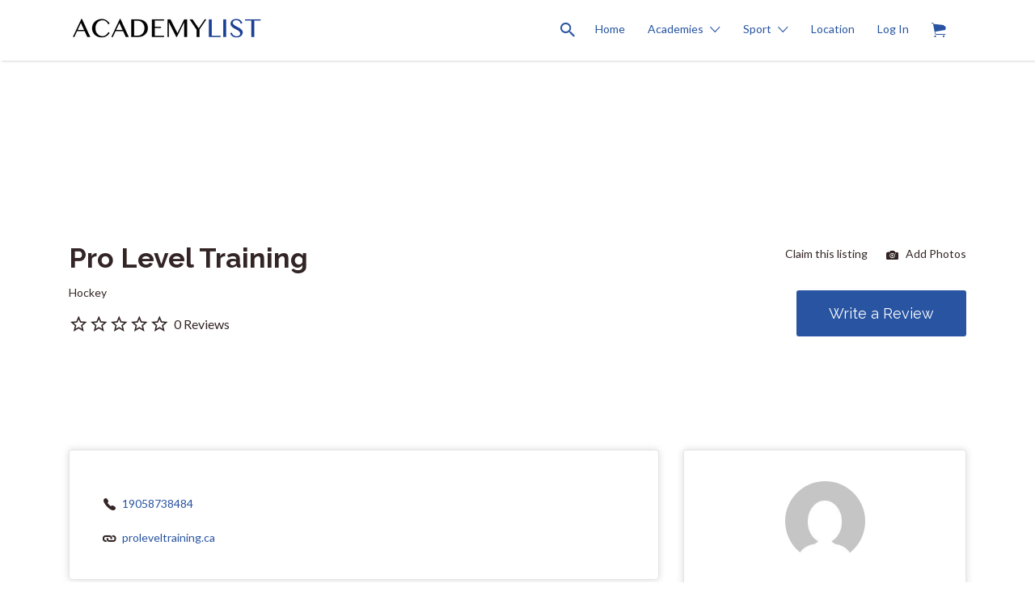

--- FILE ---
content_type: text/html; charset=UTF-8
request_url: https://academylist.ca/listing/pro-level-training/
body_size: 18194
content:
<!DOCTYPE html>
<html lang="en-CA">
<head>
	<meta charset="UTF-8">
	<meta name="viewport" content="width=device-width, initial-scale=1">

	<link rel="profile" href="http://gmpg.org/xfn/11">
	<link rel="pingback" href="https://academylist.ca/xmlrpc.php">

	<title>Pro Level Training &#8211; ACADEMYLIST</title><link rel="preload" as="style" href="https://fonts.googleapis.com/css?family=Lato%3Aregular%2Citalic%2C700%7CRaleway%3Aregular%2Citalic%2C700&#038;display=swap" /><link rel="stylesheet" href="https://fonts.googleapis.com/css?family=Lato%3Aregular%2Citalic%2C700%7CRaleway%3Aregular%2Citalic%2C700&#038;display=swap" media="print" onload="this.media='all'" /><noscript><link rel="stylesheet" href="https://fonts.googleapis.com/css?family=Lato%3Aregular%2Citalic%2C700%7CRaleway%3Aregular%2Citalic%2C700&#038;display=swap" /></noscript>
<meta name='robots' content='max-image-preview:large' />
<link rel='dns-prefetch' href='//maps.googleapis.com' />
<link rel='dns-prefetch' href='//cdnjs.cloudflare.com' />
<link rel='dns-prefetch' href='//fonts.googleapis.com' />
<link href='https://fonts.gstatic.com' crossorigin rel='preconnect' />
<link rel="alternate" type="application/rss+xml" title="ACADEMYLIST &raquo; Feed" href="https://academylist.ca/feed/" />
<link rel="alternate" type="application/rss+xml" title="ACADEMYLIST &raquo; Comments Feed" href="https://academylist.ca/comments/feed/" />
<link rel="alternate" type="application/rss+xml" title="ACADEMYLIST &raquo; Pro Level Training Comments Feed" href="https://academylist.ca/listing/pro-level-training/feed/" />
<link rel="alternate" title="oEmbed (JSON)" type="application/json+oembed" href="https://academylist.ca/wp-json/oembed/1.0/embed?url=https%3A%2F%2Facademylist.ca%2Flisting%2Fpro-level-training%2F" />
<link rel="alternate" title="oEmbed (XML)" type="text/xml+oembed" href="https://academylist.ca/wp-json/oembed/1.0/embed?url=https%3A%2F%2Facademylist.ca%2Flisting%2Fpro-level-training%2F&#038;format=xml" />
<style id='wp-img-auto-sizes-contain-inline-css' type='text/css'>
img:is([sizes=auto i],[sizes^="auto," i]){contain-intrinsic-size:3000px 1500px}
/*# sourceURL=wp-img-auto-sizes-contain-inline-css */
</style>
<style id='wp-emoji-styles-inline-css' type='text/css'>

	img.wp-smiley, img.emoji {
		display: inline !important;
		border: none !important;
		box-shadow: none !important;
		height: 1em !important;
		width: 1em !important;
		margin: 0 0.07em !important;
		vertical-align: -0.1em !important;
		background: none !important;
		padding: 0 !important;
	}
/*# sourceURL=wp-emoji-styles-inline-css */
</style>
<link rel='stylesheet' id='wp-block-library-css' href='https://academylist.ca/wp-includes/css/dist/block-library/style.min.css?ver=6.9' type='text/css' media='all' />
<style id='classic-theme-styles-inline-css' type='text/css'>
/*! This file is auto-generated */
.wp-block-button__link{color:#fff;background-color:#32373c;border-radius:9999px;box-shadow:none;text-decoration:none;padding:calc(.667em + 2px) calc(1.333em + 2px);font-size:1.125em}.wp-block-file__button{background:#32373c;color:#fff;text-decoration:none}
/*# sourceURL=/wp-includes/css/classic-themes.min.css */
</style>
<style id='global-styles-inline-css' type='text/css'>
:root{--wp--preset--aspect-ratio--square: 1;--wp--preset--aspect-ratio--4-3: 4/3;--wp--preset--aspect-ratio--3-4: 3/4;--wp--preset--aspect-ratio--3-2: 3/2;--wp--preset--aspect-ratio--2-3: 2/3;--wp--preset--aspect-ratio--16-9: 16/9;--wp--preset--aspect-ratio--9-16: 9/16;--wp--preset--color--black: #000000;--wp--preset--color--cyan-bluish-gray: #abb8c3;--wp--preset--color--white: #ffffff;--wp--preset--color--pale-pink: #f78da7;--wp--preset--color--vivid-red: #cf2e2e;--wp--preset--color--luminous-vivid-orange: #ff6900;--wp--preset--color--luminous-vivid-amber: #fcb900;--wp--preset--color--light-green-cyan: #7bdcb5;--wp--preset--color--vivid-green-cyan: #00d084;--wp--preset--color--pale-cyan-blue: #8ed1fc;--wp--preset--color--vivid-cyan-blue: #0693e3;--wp--preset--color--vivid-purple: #9b51e0;--wp--preset--gradient--vivid-cyan-blue-to-vivid-purple: linear-gradient(135deg,rgb(6,147,227) 0%,rgb(155,81,224) 100%);--wp--preset--gradient--light-green-cyan-to-vivid-green-cyan: linear-gradient(135deg,rgb(122,220,180) 0%,rgb(0,208,130) 100%);--wp--preset--gradient--luminous-vivid-amber-to-luminous-vivid-orange: linear-gradient(135deg,rgb(252,185,0) 0%,rgb(255,105,0) 100%);--wp--preset--gradient--luminous-vivid-orange-to-vivid-red: linear-gradient(135deg,rgb(255,105,0) 0%,rgb(207,46,46) 100%);--wp--preset--gradient--very-light-gray-to-cyan-bluish-gray: linear-gradient(135deg,rgb(238,238,238) 0%,rgb(169,184,195) 100%);--wp--preset--gradient--cool-to-warm-spectrum: linear-gradient(135deg,rgb(74,234,220) 0%,rgb(151,120,209) 20%,rgb(207,42,186) 40%,rgb(238,44,130) 60%,rgb(251,105,98) 80%,rgb(254,248,76) 100%);--wp--preset--gradient--blush-light-purple: linear-gradient(135deg,rgb(255,206,236) 0%,rgb(152,150,240) 100%);--wp--preset--gradient--blush-bordeaux: linear-gradient(135deg,rgb(254,205,165) 0%,rgb(254,45,45) 50%,rgb(107,0,62) 100%);--wp--preset--gradient--luminous-dusk: linear-gradient(135deg,rgb(255,203,112) 0%,rgb(199,81,192) 50%,rgb(65,88,208) 100%);--wp--preset--gradient--pale-ocean: linear-gradient(135deg,rgb(255,245,203) 0%,rgb(182,227,212) 50%,rgb(51,167,181) 100%);--wp--preset--gradient--electric-grass: linear-gradient(135deg,rgb(202,248,128) 0%,rgb(113,206,126) 100%);--wp--preset--gradient--midnight: linear-gradient(135deg,rgb(2,3,129) 0%,rgb(40,116,252) 100%);--wp--preset--font-size--small: 13px;--wp--preset--font-size--medium: 20px;--wp--preset--font-size--large: 36px;--wp--preset--font-size--x-large: 42px;--wp--preset--font-family--inter: "Inter", sans-serif;--wp--preset--font-family--cardo: Cardo;--wp--preset--spacing--20: 0.44rem;--wp--preset--spacing--30: 0.67rem;--wp--preset--spacing--40: 1rem;--wp--preset--spacing--50: 1.5rem;--wp--preset--spacing--60: 2.25rem;--wp--preset--spacing--70: 3.38rem;--wp--preset--spacing--80: 5.06rem;--wp--preset--shadow--natural: 6px 6px 9px rgba(0, 0, 0, 0.2);--wp--preset--shadow--deep: 12px 12px 50px rgba(0, 0, 0, 0.4);--wp--preset--shadow--sharp: 6px 6px 0px rgba(0, 0, 0, 0.2);--wp--preset--shadow--outlined: 6px 6px 0px -3px rgb(255, 255, 255), 6px 6px rgb(0, 0, 0);--wp--preset--shadow--crisp: 6px 6px 0px rgb(0, 0, 0);}:where(.is-layout-flex){gap: 0.5em;}:where(.is-layout-grid){gap: 0.5em;}body .is-layout-flex{display: flex;}.is-layout-flex{flex-wrap: wrap;align-items: center;}.is-layout-flex > :is(*, div){margin: 0;}body .is-layout-grid{display: grid;}.is-layout-grid > :is(*, div){margin: 0;}:where(.wp-block-columns.is-layout-flex){gap: 2em;}:where(.wp-block-columns.is-layout-grid){gap: 2em;}:where(.wp-block-post-template.is-layout-flex){gap: 1.25em;}:where(.wp-block-post-template.is-layout-grid){gap: 1.25em;}.has-black-color{color: var(--wp--preset--color--black) !important;}.has-cyan-bluish-gray-color{color: var(--wp--preset--color--cyan-bluish-gray) !important;}.has-white-color{color: var(--wp--preset--color--white) !important;}.has-pale-pink-color{color: var(--wp--preset--color--pale-pink) !important;}.has-vivid-red-color{color: var(--wp--preset--color--vivid-red) !important;}.has-luminous-vivid-orange-color{color: var(--wp--preset--color--luminous-vivid-orange) !important;}.has-luminous-vivid-amber-color{color: var(--wp--preset--color--luminous-vivid-amber) !important;}.has-light-green-cyan-color{color: var(--wp--preset--color--light-green-cyan) !important;}.has-vivid-green-cyan-color{color: var(--wp--preset--color--vivid-green-cyan) !important;}.has-pale-cyan-blue-color{color: var(--wp--preset--color--pale-cyan-blue) !important;}.has-vivid-cyan-blue-color{color: var(--wp--preset--color--vivid-cyan-blue) !important;}.has-vivid-purple-color{color: var(--wp--preset--color--vivid-purple) !important;}.has-black-background-color{background-color: var(--wp--preset--color--black) !important;}.has-cyan-bluish-gray-background-color{background-color: var(--wp--preset--color--cyan-bluish-gray) !important;}.has-white-background-color{background-color: var(--wp--preset--color--white) !important;}.has-pale-pink-background-color{background-color: var(--wp--preset--color--pale-pink) !important;}.has-vivid-red-background-color{background-color: var(--wp--preset--color--vivid-red) !important;}.has-luminous-vivid-orange-background-color{background-color: var(--wp--preset--color--luminous-vivid-orange) !important;}.has-luminous-vivid-amber-background-color{background-color: var(--wp--preset--color--luminous-vivid-amber) !important;}.has-light-green-cyan-background-color{background-color: var(--wp--preset--color--light-green-cyan) !important;}.has-vivid-green-cyan-background-color{background-color: var(--wp--preset--color--vivid-green-cyan) !important;}.has-pale-cyan-blue-background-color{background-color: var(--wp--preset--color--pale-cyan-blue) !important;}.has-vivid-cyan-blue-background-color{background-color: var(--wp--preset--color--vivid-cyan-blue) !important;}.has-vivid-purple-background-color{background-color: var(--wp--preset--color--vivid-purple) !important;}.has-black-border-color{border-color: var(--wp--preset--color--black) !important;}.has-cyan-bluish-gray-border-color{border-color: var(--wp--preset--color--cyan-bluish-gray) !important;}.has-white-border-color{border-color: var(--wp--preset--color--white) !important;}.has-pale-pink-border-color{border-color: var(--wp--preset--color--pale-pink) !important;}.has-vivid-red-border-color{border-color: var(--wp--preset--color--vivid-red) !important;}.has-luminous-vivid-orange-border-color{border-color: var(--wp--preset--color--luminous-vivid-orange) !important;}.has-luminous-vivid-amber-border-color{border-color: var(--wp--preset--color--luminous-vivid-amber) !important;}.has-light-green-cyan-border-color{border-color: var(--wp--preset--color--light-green-cyan) !important;}.has-vivid-green-cyan-border-color{border-color: var(--wp--preset--color--vivid-green-cyan) !important;}.has-pale-cyan-blue-border-color{border-color: var(--wp--preset--color--pale-cyan-blue) !important;}.has-vivid-cyan-blue-border-color{border-color: var(--wp--preset--color--vivid-cyan-blue) !important;}.has-vivid-purple-border-color{border-color: var(--wp--preset--color--vivid-purple) !important;}.has-vivid-cyan-blue-to-vivid-purple-gradient-background{background: var(--wp--preset--gradient--vivid-cyan-blue-to-vivid-purple) !important;}.has-light-green-cyan-to-vivid-green-cyan-gradient-background{background: var(--wp--preset--gradient--light-green-cyan-to-vivid-green-cyan) !important;}.has-luminous-vivid-amber-to-luminous-vivid-orange-gradient-background{background: var(--wp--preset--gradient--luminous-vivid-amber-to-luminous-vivid-orange) !important;}.has-luminous-vivid-orange-to-vivid-red-gradient-background{background: var(--wp--preset--gradient--luminous-vivid-orange-to-vivid-red) !important;}.has-very-light-gray-to-cyan-bluish-gray-gradient-background{background: var(--wp--preset--gradient--very-light-gray-to-cyan-bluish-gray) !important;}.has-cool-to-warm-spectrum-gradient-background{background: var(--wp--preset--gradient--cool-to-warm-spectrum) !important;}.has-blush-light-purple-gradient-background{background: var(--wp--preset--gradient--blush-light-purple) !important;}.has-blush-bordeaux-gradient-background{background: var(--wp--preset--gradient--blush-bordeaux) !important;}.has-luminous-dusk-gradient-background{background: var(--wp--preset--gradient--luminous-dusk) !important;}.has-pale-ocean-gradient-background{background: var(--wp--preset--gradient--pale-ocean) !important;}.has-electric-grass-gradient-background{background: var(--wp--preset--gradient--electric-grass) !important;}.has-midnight-gradient-background{background: var(--wp--preset--gradient--midnight) !important;}.has-small-font-size{font-size: var(--wp--preset--font-size--small) !important;}.has-medium-font-size{font-size: var(--wp--preset--font-size--medium) !important;}.has-large-font-size{font-size: var(--wp--preset--font-size--large) !important;}.has-x-large-font-size{font-size: var(--wp--preset--font-size--x-large) !important;}
:where(.wp-block-post-template.is-layout-flex){gap: 1.25em;}:where(.wp-block-post-template.is-layout-grid){gap: 1.25em;}
:where(.wp-block-term-template.is-layout-flex){gap: 1.25em;}:where(.wp-block-term-template.is-layout-grid){gap: 1.25em;}
:where(.wp-block-columns.is-layout-flex){gap: 2em;}:where(.wp-block-columns.is-layout-grid){gap: 2em;}
:root :where(.wp-block-pullquote){font-size: 1.5em;line-height: 1.6;}
/*# sourceURL=global-styles-inline-css */
</style>
<link rel='stylesheet' id='afj-auto-location-css' href='https://academylist.ca/wp-content/plugins/af-auto-location-wpj-manager/public/css/afj-auto-location-public.css?ver=1.0.0' type='text/css' media='all' />
<link rel='stylesheet' id='mpwc-pro-public-css' href='https://academylist.ca/wp-content/plugins/modalify/assets/css/mpwc-pro-public.css?ver=1.1.3' type='text/css' media='all' />
<link rel='stylesheet' id='woocommerce-layout-css' href='https://academylist.ca/wp-content/plugins/woocommerce/assets/css/woocommerce-layout.css?ver=10.4.3' type='text/css' media='all' />
<link rel='stylesheet' id='woocommerce-smallscreen-css' href='https://academylist.ca/wp-content/plugins/woocommerce/assets/css/woocommerce-smallscreen.css?ver=10.4.3' type='text/css' media='only screen and (max-width: 768px)' />
<style id='woocommerce-inline-inline-css' type='text/css'>
.woocommerce form .form-row .required { visibility: visible; }
/*# sourceURL=woocommerce-inline-inline-css */
</style>
<link rel='stylesheet' id='select2-css' href='https://academylist.ca/wp-content/plugins/woocommerce/assets/css/select2.css?ver=10.4.3' type='text/css' media='all' />
<link rel='stylesheet' id='elementify-style-css' href='https://academylist.ca/wp-content/plugins/elementify/build/custom-styles.css?ver=6.9' type='text/css' media='all' />
<link rel='stylesheet' id='if-menu-site-css-css' href='https://academylist.ca/wp-content/plugins/if-menu/assets/if-menu-site.css?ver=6.9' type='text/css' media='all' />

<link rel='stylesheet' id='timepicker-css' href='//cdnjs.cloudflare.com/ajax/libs/timepicker/1.3.5/jquery.timepicker.min.css?ver=3.0.1' type='text/css' media='all' />
<link rel='stylesheet' id='listify-css' href='https://academylist.ca/wp-content/themes/listify/css/style.min.css?ver=3.0.1' type='text/css' media='all' />
<style id='listify-inline-css' type='text/css'>
.as-seen-on{background-color:;}html,.listify-lite-skin .mfp-inline-holder .mfp-content .popup{background-color:#ffffff;}.listify-lite-skin .content-box.content-box-wrapper .content-box-inner{background-color:#ffffff;}.nav-menu.tertiary li.is-active a:before,.nav-menu.tertiary li.current-menu-item a:before{border-bottom-color:#ffffff;}.site-branding .site-title,.site-branding .site-description,.site-header-minimal .site-title,.site-header-minimal .site-description{display:none;}input,textarea,input[type=checkbox],input[type=radio],.site select,.facetwp-facet .facetwp-checkbox:before,.filter_by_tag a:before,.search-choice-close,.widget_layered_nav li a:before,.site-main .content-box select,.site-main .widget select,.site-main .job_listings select,.mfp-content select,body .chosen-container-single .chosen-single,body .chosen-container-multi .chosen-choices li.search-field input[type=text],.select2.select2-container .select2-choice,.select2.select2-container--default .select2-selection--single,.select2.select2-container--default .select2-selection--multiple,.select2-container.select2-container--default .select2-search--dropdown .select2-search__field,.select2-container .select2-dropdown,.facetwp-facet.facetwp-type-fselect .fs-label-wrap,body .chosen-container .chosen-drop,body .chosen-container-single .chosen-search input[type=text],body .chosen-container-single .chosen-search input[type=text]:focus, 
					.listify-lite-skin.tax-job_listing_category.borders-overwrite .select2.select2-container--default .select2-selection--single,
					.listify-lite-skin.borders-overwrite .job-manager-filter-wrapper .job-manager-filter{color:#000000;border-color:#e5e5e5;background-color:#ffffff;}.listify-lite-skin.borders-overwrite .content-box-wrapper .woocommerce form .input-text,
					.listify-lite-skin.borders-overwrite .job-manager-form .input-text,
					.listify-lite-skin.borders-overwrite .wp-block-search.wp-block-search__button-outside .wp-block-search__input,
					.listify-lite-skin.borders-overwrite .comment-respond .comment-form p textarea#comment,
					.listify-lite-skin.borders-overwrite .comment-respond .comment-form p.comment-form-comment input,
					.listify-lite-skin.borders-overwrite .comment-respond .comment-form p.comment-form-author input,
					.listify-lite-skin.borders-overwrite .comment-respond .comment-form p.comment-form-email input,
					.listify-lite-skin.borders-overwrite .comment-respond .comment-form p.comment-form-url input,
					.listify-lite-skin.borders-overwrite .page .fieldset-type-term-select .select2-selection,
					.listify-lite-skin.borders-overwrite .page .woocommerce .select2-selection ,
					.listify-lite-skin.borders-overwrite .page .fieldset-type-term-multiselect .select2-selection,
					.listify-lite-skin.borders-overwrite #wp-job_description-editor-container,
					.listify-lite-skin.borders-overwrite .search_jobs input,
					.listify-lite-skin.borders-overwrite .homepage-cover .job_search_form .search_jobs>div.search_keywords input,
					.listify-lite-skin.borders-overwrite .homepage-cover .job_search_form .search_jobs>div.search_location input,
					.listify-lite-skin.borders-overwrite .job-manager-filter-wrapper .job-manager-filter,
					.listify-lite-skin.borders-overwrite .job_filters--boxless .select2-selection--single,
					.listify-lite-skin.borders-overwrite .fieldset-type-term-select .select2-selection, 
					.listify-lite-skin.borders-overwrite .fieldset-type-term-multiselect .select2-selection.select2-selection--multiple,
					.listify-lite-skin.borders-overwrite article.content-box-wrapper.no-results .search-form input,
					.listify-lite-skin.borders-overwrite .homepage-cover .job_search_form .select2.select2-container--default .select2-selection--single,
					.listify-lite-skin.borders-overwrite .select2.select2-container--default .select2-selection--single .select2-selection__rendered,.listify-lite-skin.borders-overwrite .search_jobs input,
					.listify-lite-skin.borders-overwrite .job-manager-form .input-text,
					.listify-lite-skin.borders-overwrite .page .fieldset-type-term-select .select2-selection,
					.listify-lite-skin.borders-overwrite .page .fieldset-type-term-multiselect .select2-selection,
					.listify-lite-skin.borders-overwrite .page .job-manager-form .fieldset-type-business-hours,
					.listify-lite-skin.borders-overwrite #wp-job_description-editor-container,
					.listify-lite-skin.borders-overwrite .page .woocommerce .select2-selection{border-color:#e5e5e5;color:#000000;}.wp-editor-container,.mce-tinymce.mce-container{border-color:#e5e5e5;}input[type=checkbox]:checked:before,.facetwp-facet .facetwp-checkbox.checked:after,.facetwp-facet .facetwp-link.checked,.facetwp-facet.facetwp-type-fselect .fs-option{color:#000000;}.facetwp-facet.facetwp-type-fselect .fs-arrow{border-top-color:#000000;}input:focus,textarea:focus,.select2.select2-container--default .select2-selection--single .select2-selection__rendered,.listify-lite-skin .homepage-cover .job_search_form .search_keywords input#search_keywords:focus,.listify-lite-skin .homepage-cover .job_search_form .search_location input#search_location:focus,.select2.select2-container--default .select2-selection--single .select2-selection__rendered:focus{background-color:#ffffff;}.wc-social-login-divider span:after,.wc-social-login-divider span:before{background-color:#e5e5e5;}.listing-cover,.entry-cover,.homepage-cover.page-cover,.list-cover{background-color:#f5f5f5;}body,.listify_widget_panel_listing_tags .tag,.entry-cover.no-image,.entry-cover.no-image a,.listing-cover.no-image,.listing-cover.no-image a:not(.button),.content-pagination .page-numbers,.facetwp-pager .facetwp-page,.js-toggle-area-trigger,.job-dashboard-actions a,.job-manager-bookmark-actions a,body.fixed-map .site-footer,body.fixed-map .site-footer a,.homepage-cover .job_search_form .select:after,.tabbed-listings-tabs a,.archive-job_listing-toggle,.job-manager-form fieldset.fieldset-job_hours,.filter_by_tag a,a.upload-images,a.upload-images span,.woocommerce-tabs .tabs a,.cluster-overlay a,.map-marker-info,.map-marker-info a,.archive-job_listing-layout.button.active,.entry-title--grid a,.entry-read-more,.listing-by-term-title a,.map-widget-sections a,.select2-default,.select2-container .select2-choice,.select2-container-multi .select2-choices .select2-search-choice,.no-image .listing-stars--single .listing-star,.pm-column a,.astoundify-favorites-tab,.listify-lite-skin .button.button-small,.listify-lite-skin .woocommerce .payment_box p,
					.listify-lite-skin.job-manager-archive .site-title a,
					.listify-lite-skin.job-manager-archive .nav-menu.primary .menu li a,
					.listify-lite-skin.job-manager-archive .nav-menu.primary li:before,
					.listify-lite-skin.job-manager-archive .nav-menu.primary li:after,
					.listify-lite-skin.job-manager-archive .nav-menu.primary a:before,
					.listify-lite-skin.job-manager-archive .nav-menu.primary a:after ,
					.listify-lite-skin.tax-job_listing_category .site-title a,
					.listify-lite-skin.tax-job_listing_category .nav-menu.primary .menu li a,
					.listify-lite-skin.tax-job_listing_category .nav-menu.primary li:before,
					.listify-lite-skin.tax-job_listing_category .nav-menu.primary li:after,
					.listify-lite-skin.tax-job_listing_category .nav-menu.primary a:before,
					.listify-lite-skin.tax-job_listing_category .nav-menu.primary a:after,
					.listify-lite-skin .bg-scrolling .primary-header-inner .secondary.nav-menu li a,
					.listify-lite-skin .bg-scrolling .primary-header-inner .secondary.nav-menu li:before, 
					.listify-lite-skin .bg-scrolling .nav-menu-container li a,.listify-lite-skin .content-box-wrapper .woocommerce form .input-text:focus,
					.listify-lite-skin .bg-scrolling .nav-menu-container a:before,
					.listify-lite-skin .bg-scrolling .nav-menu-container li:before,
					.listify-lite-skin .bg-scrolling .nav-menu-container li:after,
					.listify-lite-skin .bg-scrolling h2 a,.listify-lite-skin #listify_call_to_action-1.call-to-action,.listify-lite-skin .cta-title,.listify-lite-skin #listify_call_to_action-1 .cta-description p,.listify-lite-skin #listify_call_to_action-1 .cta-subtext,.listify-lite-skin .callout-feature-content a.button{color:#332525;}.no-image .astoundify-favorites-icon svg{fill:#332525;}.comment-meta a,.commentlist a.comment-ago,div:not(.no-image) .star-rating:before,div:not(.no-image) .stars span a:before,.job_listing-author-descriptor,.entry-meta,.entry-meta a,.home-widget-description,.listings-by-term-content .job_listing-rating-count,.listings-by-term-more a,.search-form .search-submit:before,.mfp-content .mfp-close:before,div:not(.job-package-price) .woocommerce .amount,.woocommerce .quantity,.showing_jobs,.account-sign-in,.archive-job_listing-layout.button{color:#564848;}.social-profiles a,.listing-gallery-nav .slick-dots li button:before{background-color:#564848;}.listify-lite-skin .explore-button:hover,
					.listify-lite-skin .update_results:hover,
					.listify-lite-skin .entry-footer .button-small:hover,
					.listify-lite-skin .button:hover,
					.listify-lite-skin .submit:hover,
					.listify-lite-skin .listify_widget_feature_callout .callout-feature-content .button{box-shadow:6px 6px 0 0 #332525;}a,.single-job_listing .widget a:not(.button),.listify_widget_panel_listing_content a{color:#2854a1;}a:active,a:hover,.primary-header .current-account-toggle .sub-menu a{color:#0f3b88;}.search-overlay,.primary-header,.callout-feature-content a.button{background-color:#ffffff;}.primary.nav-menu .current-cart .current-cart-count{border-color:#ffffff;}.primary-header{box-shadow:2px 0 3px rgba(0, 0, 0, 0.3);}.nav-menu a,.nav-menu li:before,.nav-menu li:after,.nav-menu a:before,.nav-menu a:after{color:#ffffff;}.nav-menu ul a,.nav-menu.primary ul ul a,.nav-menu.primary ul ul li:before,.nav-menu.primary ul ul li:after{color:#2854a1;}.main-navigation{background-color:#ffffff;}.navigation-bar-toggle,.search-overlay-toggle{color:#2854a1;}.tertiary-navigation{background-color:#ffffff;}.tertiary-navigation .navigation-bar-toggle{color:#2d2424;}.listify_widget_panel_listing_tags .tag.active:before,.job-package-includes li:before,.woocommerce-tabs .tabs .active a,body:not(.facetwp) .locate-me:before,.woocommerce .quantity input[type="button"],.astoundify-favorites-tab--active,.astoundify-favorites-tab--active:focus,.astoundify-favorites-tab--active:hover,.listify-lite-skin .content-area .content-box-inner h3:before,.listify-lite-skin .widget_block  a:hover,.listify-lite-skin .job-manager-form small,.listify-lite-skin thead,.listify-lite-skin #job-manager-job-dashboard .job-manager-jobs .job-dashboard-actions a,.listify-lite-skin .woocommerce legend,.listify-lite-skin .woocommerce-breadcrumb,.listify-lite-skin .woocommerce-MyAccount-content h3 ,.listify-lite-skin .woocommerce form  .required,.listify-lite-skin .listify_widget_panel_wcpl_pricing_table .job-package-price,.listify-lite-skin .listify_widget_taxonomy_image_grid h2.home-widget-title span,.listify-lite-skin .listify_widget_recent_listings h2.home-widget-title span,
					.listify-lite-skin .listify_widget_features h2.home-widget-title span,
					.listify-lite-skin .listify_widget_recent_posts h2.home-widget-title span{color:#2854a1;}input[type="button"].facetwp-reset:hover,input[type="button"].facetwp-reset:focus,.tabbed-listings-tabs a:hover,.tabbed-listings-tabs a.active,.archive-job_listing-toggle.active,body:not(.facetwp) .locate-me:hover:before,.listify-lite-skin .entry-meta .entry-author a,.listify-lite-skin  .showing_jobs .rss_link,
					.listify-lite-skin .entry-meta .entry-comments:before,
					.listify-lite-skin .entry-meta .entry-comments a,
					.listify-lite-skin .entry-meta .entry-date,
					.listify-lite-skin .comment-stars,
					.listify-lite-skin .comment-content .author b{color:#05317e;}input[type="button"],input[type="reset"],input[type="submit"],.button,.facetwp-type-slider .noUi-connect,.ui-slider .ui-slider-range,.listing-owner,.comment-rating,.job_listing-rating-average,.map-marker.active:after,.cluster,.widget_calendar tbody a,.load_more_jobs,.listify-badge,.listing-featured-badge,button.update_results,.select2-container.select2-container--default .select2-results__option--highlighted[aria-selected],.astoundify-favorites-submit-field button,.listify-lite-skin .fieldset-type-term-multiselect .select2-selection li.select2-selection__choice,.listify-lite-skin .main-navigation,.listify-lite-skin .explore-button,
					.listify-lite-skin .wp-block-search__button,.listify-lite-skin .tertiary-navigation,.listify-lite-skin .widget-area--listing-sidebar ul.social-profiles li a,.listify-lite-skin div.mce-toolbar-grp,.listify-lite-skin .ui-slider, .listify-lite-skin .ui-slider-range,.listify-lite-skin .search-radius-slider .noUi-target, .listify-lite-skin .payment_methods li,.listify-lite-skin .mce-content-body,.listify-lite-skin div.mce-toolbar-grp{background-color:#2854a1;}input[type="button"]:hover,input[type="button"]:focus,input[type="reset"]:hover,input[type="reset"]:focus,input[type="submit"]:hover,input[type="submit"]:focus,.button:hover,.button:focus,::selection,button.update_results:hover,button.update_results.refreshing,.load_more_jobs:hover,.astoundify-favorites-submit-field button:hover,.listify-lite-skin .main-navigation,.listify-lite-skin .fieldset-type-term-multiselect .select2-selection li.select2-selection__choice,.listify-lite-skin .tertiary-navigation,.listify-lite-skin .widget-area--listing-sidebar ul.social-profiles li a{background-color:#234f9c;}::-moz-selection{background-color:#234f9c;}.tabbed-listings-tabs a:hover,.tabbed-listings-tabs a.active,.archive-job_listing-toggle.active,li.job-package:hover,.job_listing_packages ul.job_packages li:not(.package-section):hover,.facetwp-type-slider .noUi-horizontal .noUi-handle,.facetwp-type-slider .noUi-horizontal .noUi-origin,.ui-slider .ui-slider-handle,.search-radius-slider .noUi-handle,.search-radius-slider .noUi-origin,.woocommerce-message,.job-manager-message,.woocommerce-info,.listify-lite-skin.borders-overwrite table.shop_table.shop_table_responsive.cart.woocommerce-cart-form__contents,
					.listify-lite-skin.borders-overwrite .cart_totals table,
					.listify-lite-skin.borders-overwrite table.woocommerce-table--order-details,
					.listify-lite-skin.borders-overwrite .woocommerce table.woocommerce-checkout-review-order-table,
					.listify-lite-skin.borders-overwrite .listify_widget_panel_wcpl_pricing_table .job-package-title,
					.listify-lite-skin.borders-overwrite .listify_widget_panel_wcpl_pricing_table .job-package-includes,
					.listify-lite-skin.borders-overwrite blockquote,
					.listify-lite-skin.borders-overwrite .fieldset-logged_in .account-sign-in,
					.listify-lite-skin.borders-overwrite .listify_widget_panel_wcpl_pricing_table .job-package-includes,
					.listify-lite-skin.borders-overwrite .fieldset-logged_in .account-sign-in,
					.listify-lite-skin.borders-overwrite .job-package-title,.listify-lite-skin .job-package-includes,
					.listify-lite-skin.borders-overwrite .fieldset-logged_in .account-sign-in{border-color:#2854a1;}.listing-featured--outline .job_listing-entry-header:before{box-shadow:inset 0 0 0 3px #2854a1;}.listify-lite-skin.borders-overwrite .listify_widget_features .col-md-4:nth-child(3n-2) .home-feature,
					.listify-lite-skin.borders-overwrite .listing-card:nth-child(3n-2) .content-box,
					.listify-lite-skin.borders-overwrite .col-md-4:nth-child(3n-2) .format-standard,
					.listify-lite-skin.borders-overwrite .widget.widget_block:nth-child(3n-2),
					.listify-lite-skin.borders-overwrite .related.products .product .has-post-thumbnail:nth-child(3n-2) .product__inner,
					.listify-lite-skin.borders-overwrite .content-shop-wrapper .product.has-post-thumbnail:nth-child(3n-2) .product__inner,
					.listify-lite-skin.borders-overwrite .image-grid-item:nth-child(3n-2) .image-grid-cover,
					.listify-lite-skin.borders-overwrite  .widget-area--listing-sidebar .widget-job_listing:nth-child(3n-2),
					.listify-lite-skin.borders-overwrite #secondary .widget:nth-child(3n-2){box-shadow:6px 6px 0 0;}.listify-lite-skin .listify_widget_features .col-md-4:nth-child(3n-1) .home-feature,.listify-lite-skin .listing-card:nth-child(3n-1) .content-box,.listify-lite-skin .col-md-4:nth-child(3n-1) .format-standard,.listify-lite-skin .widget.widget_block:nth-child(3n-1),.listify-lite-skin .related.products .product.has-post-thumbnail:nth-child(3n-1) .product__inner ,.listify-lite-skin .content-shop-wrapper .product.has-post-thumbnail:nth-child(3n-1) .product__inner,.listify-lite-skin .image-grid-item:nth-child(3n-1) .image-grid-cover,.listify-lite-skin  .widget-area--listing-sidebar .widget-job_listing:nth-child(3n-1),.listify-lite-skin .homepage-hero-style-image .listify_widget_features .home-feature,.listify-lite-skin #secondary .widget:nth-child(3n-1){box-shadow:6px 6px 0 0;}.listify-lite-skin .woocommerce-order-overview li strong,.listify-lite-skin .woocommerce-order-overview li strong bdi,
					.listify-lite-skin .woocommerce strong,.listify-lite-skin .woocommerce-order-overview li strong bdi span,.listify-lite-skin .comment-meta a i,.listify-lite-skin .comment-meta a,.listify-lite-skin .widget-title__job_listing,.listify-lite-skin .comment-meta a i,
				.listify-lite-skin .comment-meta a,.listify-lite-skin .widget-title__job_listing{color:;}.listify-lite-skin.borders-overwrite #listify_call_to_action-1 .call-to-action{background-color:;}.listify-lite-skin .listify_widget_features .col-md-4:nth-child(3n) .home-feature,.listify-lite-skin .listing-card:nth-child(3n) .content-box,.listify-lite-skin .col-md-4:nth-child(3n) .format-standard,.listify-lite-skin .widget.widget_block:nth-child(3n),.listify-lite-skin .related.products .product.has-post-thumbnail:nth-child(3n) .product__inner ,.listify-lite-skin .content-shop-wrapper .product.has-post-thumbnail:nth-child(3n) .product__inner,.listify-lite-skin .image-grid-item:nth-child(3n) .image-grid-cover,.listify-lite-skin  .widget-area--listing-sidebar .widget-job_listing:nth-child(3n),.listify-lite-skin #secondary .widget:nth-child(3n){box-shadow:6px 6px 0 0;}.widget_layered_nav li.chosen a:after,.widget_layered_nav li.chosen a,.upload-images:hover .upload-area,.job_listing_packages ul.job_packages li label,.upload-images:hover,.search-choice-close:after,.filter_by_tag a.active:after,.woocommerce-tabs .tabs .active a{color:#2854a1;}.button-secondary,input[type="button"].facetwp-reset,.type-product .onsale,.type-product .price ins,.job-package-tag{background-color:#2854a1;}.button-secondary:hover,.button-secondary:focus,input[type="button"].facetwp-reset:hover,input[type="button"].facetwp-reset:focus{background-color:#234f9c;}.upload-images:hover{border-color:#2854a1;}.site-footer-widgets{color:#ffffff;background-color:#2854a1;}.footer-widget,.footer-widget a,.footer-widget a:hover,.site-social a:hover{color:#ffffff;}.site-footer,.site-social a{color:#a1b5d6;}.site-footer{background-color:#22498e;}.claimed-ribbon span:before{color:#398fe5;}body{padding-top:75px;}.content-box,.content-shop-wrapper .archive-job_listing-filters-wrapper.top.type-product,.home-feature,.job-package,.job_filters,.listify_widget_search_listings.home-widget .archive-job_listing-filters-wrapper.top.job_search_form,.listify_widget_search_listings.home-widget .job_search_form,.listing-by-term-inner,.single-job_listing-description,.tabbed-listings-tabs a,.tabbed-listings-tabs a.archive-job_listing-filters-wrapper.top,.type-product .thumbnails a,.type-product .thumbnails a.archive-job_listing-filters-wrapper.top,.widget,.woocommerce div.product div.archive-job_listing-filters-wrapper.top.summary,.woocommerce div.product div.summary,.woocommerce-main-image,.woocommerce-page div.product div.archive-job_listing-filters-wrapper.top.summary,.woocommerce-page div.product div.summary, .woocommerce-tabs,.archive-job_listing-layout,.nav-menu .children.category-list .category-count,.nav-menu .sub-menu.category-list .category-count,ul.nav-menu .children.category-list .category-count,ul.nav-menu .sub-menu.category-list .category-count,.facetwp-pager .facetwp-page,.job-manager-pagination li a,.job-manager-pagination li span,.js-toggle-area-trigger,.site .facetwp-sort select,a.page-numbers, span.page-numbers,.archive-job_listing-toggle-inner{background-color:#ffffff;box-shadow:inset 0 0 0 1px #e5e5e5, rgba(0, 0, 0, 0.15) 0 0 10px 0;border:0;}.comment-reply-title,.entry-content .rcp_form .rcp_subscription_fieldset .rcp_subscription_message,.entry-content .rcp_header,.entry-content h2,.entry-content h3,.entry-content h4,.job-manager-form h2,.job_listing_packages ul.job_packages .package-section,.listify_widget_panel_listing_content h2,.listify_widget_panel_listing_content h3,.listify_widget_panel_listing_content h4,.listing-by-term-title,.widget-title,.woocommerce-account .woocommerce legend,.woocommerce-tabs .tabs a,.account-sign-in,.job-manager-form fieldset.fieldset-job_hours,.ninja-forms-required-items,.showing_jobs,.woocommerce-tabs .woocommerce-noreviews,.payment_methods li .payment_box,button.more-filters__toggle,button.more-filters__toggle:hover{border-color:#f4f4f4;}.ui-slider,.ui-slider-range,.search-radius-slider .noUi-target,.payment_methods li{background-color:#f4f4f4;}.listify-lite-skin.borders-overwrite .button.button-small,
					.listify-lite-skin.borders-overwrite .listify_widget_panel_listing_social_profiles,
					.listify-lite-skin.borders-overwrite article.content-box-wrapper.no-results ,
					.listify-lite-skin.borders-overwrite .page .job-manager-form .fieldset-type-business-hours,
					.listify-lite-skin.borders-overwrite .widget.widget_block,
					.listify-lite-skin.borders-overwrite .home-widget .format-standard .content-box-inner,
					.listify-lite-skin.borders-overwrite .comment-sorting-filter,
					.listify-lite-skin.elementor-template-full-width.borders-overwrite .elementor-section .home-features-wrapper .home-feature,
					.listify-lite-skin.borders-overwrite .job_filters,
					.listify-lite-skin.borders-overwrite .job_listings .content-box,
					.listify-lite-skin.borders-overwrite .homepage-hero-style-image .listify_widget_features .home-feature,
					.listify-lite-skin.borders-overwrite .listify_widget_panel_listing_gallery,
					.listify-lite-skin.borders-overwrite blockquote,
					.listify-lite-skin.borders-overwrite div.mce-toolbar-grp,
					.listify-lite-skin.borders-overwrite .homepage-hero-style-image .listify_widget_features .home-feature,
					.listify-lite-skin.borders-overwrite .product-type-simple .summary.entry-summary,
					.listify-lite-skin.borders-overwrite .listify_widget_panel_listing_gallery,
					.listify-lite-skin.borders-overwrite #secondary .widget{border-color:#e5e5e5;}.listing-entry-company-image{border-color:#ffffff;background-color:#ffffff;}button.more-filters__toggle,button.more-filters__toggle:hover,button.more-filters__toggle:focus{color:#332525;border-color:#efefef;background-color:#ffffff;}button.more-filters__toggle:hover,button.more-filters__toggle:focus{border-color:#e5e5e5;}:not(.wp-core-ui) button,body,input,select,textarea{font-family:"Lato","Helvetica Neue",Helvetica,Arial,sans-serif;font-weight:normal;}.page-title,.job_listing-title,.popup-title,.homepage-cover .home-widget-title{font-family:"Raleway","Helvetica Neue",Helvetica,Arial,sans-serif;font-weight:bold;}.widget-title,.comment-reply-title{font-family:"Raleway","Helvetica Neue",Helvetica,Arial,sans-serif;font-weight:normal;}.home-widget-title,.callout-feature-content h2,.home-feature-title h2{font-family:"Raleway","Helvetica Neue",Helvetica,Arial,sans-serif;font-weight:bold;}.home-widget-description{font-family:"Raleway","Helvetica Neue",Helvetica,Arial,sans-serif;font-weight:normal;}button:not([role="presentation"]),input[type="button"],input[type="reset"],input[type="submit"],.button{font-family:"Raleway","Helvetica Neue",Helvetica,Arial,sans-serif;font-weight:normal;}.map-marker:after{border-top-color:#555555;}.map-marker i:after{background-color:#555555;}.map-marker i:before{color:#555555;}li.type-job_listing .job_listing-rating-stars span,.rating-stars span,.widget .comment-form-rating a.star,.listing-star{color:#ffb400;}.stars-rating .dashicons,.review-form-stars [class*="dashicon"],.listing-star{color:#ffb400;}.woocommerce .quantity input[type="button"]{color:#2854a1;}.woocommerce-message,.job-manager-message{border-color:#2854a1;}.type-product .onsale,.type-product .price ins,.job-package-tag{background-color:#2854a1;}.woocommerce-tabs .tabs .active a{color:#2854a1;}input[type="button"],input[type="reset"],input[type="submit"],.button,.button.button-small,.facetwp-type-slider .noUi-connect,.ui-slider .ui-slider-range,.listing-owner,.comment-rating,.job_listing-rating-average,.map-marker.active:after,.widget_calendar tbody a,button.update_results,.load_more_jobs,.account-sign-in .button,.job_listing_packages_title input[type="submit"],.wc-forward,.woocommerce input[name="apply_coupon"],input[name="update_cart"],.woocommerce-message .button,.woocommerce #content table.cart td.actions .button{box-shadow:none;}
@media screen and (min-width: 768px){.nav-menu.secondary .sub-menu.category-list{background-color:#ffffff;}}
@media screen and (min-width: 992px){.nav-menu.primary ul ul a:hover,.nav-menu.secondary ul ul a:hover,.nav-menu.tertiary ul ul a:hover{color:#0f3b88;}.nav-menu.primary a,.nav-menu.primary li:before,.nav-menu.primary li:after,.nav-menu.primary a:before,.nav-menu.primary a:after{color:#2854a1;}.nav-menu.secondary > li > a,.nav-menu.secondary > li > a:before,.nav-menu.secondary > li > a:after,.nav-menu.secondary > li:before,.nav-menu.secondary > li:after{color:#2854a1;}.nav-menu .children.category-list .container:before,.nav-menu .sub-menu.category-list .container:before,ul.nav-menu .children.category-list .container:before,ul.nav-menu .sub-menu.category-list .container:before{border-top-color:#ffffff;}.nav-menu.tertiary > ul > li > a,.nav-menu.tertiary > li > a,.nav-menu.tertiary > li > a:before,.nav-menu.tertiary > li > a:after,.nav-menu.tertiary > li:before,.nav-menu.tertiary > li:after{color:#2d2424;}.primary.nav-menu .current-cart .current-cart-count,.mail-icon--unread:after{color:#ffffff;background-color:#ffffff;}.main-navigation{display:none;}:not(.wp-core-ui) button,body,input,select,textarea{font-size:14px;line-height:normal;}.page-title,.job_listing-title,.popup-title,.homepage-cover .home-widget-title{font-size:33px;line-height:normal;}.homepage-cover .home-widget-title{font-size:49px;}.widget-title,.comment-reply-title{font-size:16px;line-height:normal;}.home-widget-title{font-size:30px;line-height:normal;}.home-widget-description{font-size:16px;line-height:normal;}button:not([role="presentation"]),input[type="button"],input[type="reset"],input[type="submit"],.button{font-size:18px;line-height:normal;}}
@media screen and (min-width: 1200px){.homepage-cover{background-attachment:fixed;}}
/*# sourceURL=listify-inline-css */
</style>
<link rel='stylesheet' id='listify-widget-css' href='https://academylist.ca/wp-content/themes/listify/css/custom-widget.css?ver=3.0.1' type='text/css' media='all' />
<link rel='stylesheet' id='listify-child-css' href='https://academylist.ca/wp-content/themes/listify-child/style.css?ver=6.9' type='text/css' media='all' />
<script type="text/javascript" src="https://academylist.ca/wp-includes/js/jquery/jquery.min.js?ver=3.7.1" id="jquery-core-js"></script>
<script type="text/javascript" src="https://academylist.ca/wp-includes/js/jquery/jquery-migrate.min.js?ver=3.4.1" id="jquery-migrate-js"></script>
<script type="text/javascript" src="//maps.googleapis.com/maps/api/js?v=3.42.2&amp;libraries=places&amp;language=en&amp;region=CA&amp;key=AIzaSyDznmQleGtePc1xo7I4t9WWPKqFL8tk8ak&amp;ver=3.exp" id="google-maps-js"></script>
<script type="text/javascript" src="https://academylist.ca/wp-content/plugins/woocommerce/assets/js/jquery-blockui/jquery.blockUI.min.js?ver=2.7.0-wc.10.4.3" id="wc-jquery-blockui-js" defer="defer" data-wp-strategy="defer"></script>
<script type="text/javascript" id="wc-add-to-cart-js-extra">
/* <![CDATA[ */
var wc_add_to_cart_params = {"ajax_url":"/wp-admin/admin-ajax.php","wc_ajax_url":"/?wc-ajax=%%endpoint%%","i18n_view_cart":"View cart","cart_url":"https://academylist.ca","is_cart":"","cart_redirect_after_add":"no"};
//# sourceURL=wc-add-to-cart-js-extra
/* ]]> */
</script>
<script type="text/javascript" src="https://academylist.ca/wp-content/plugins/woocommerce/assets/js/frontend/add-to-cart.min.js?ver=10.4.3" id="wc-add-to-cart-js" defer="defer" data-wp-strategy="defer"></script>
<script type="text/javascript" src="https://academylist.ca/wp-content/plugins/woocommerce/assets/js/js-cookie/js.cookie.min.js?ver=2.1.4-wc.10.4.3" id="wc-js-cookie-js" defer="defer" data-wp-strategy="defer"></script>
<script type="text/javascript" id="woocommerce-js-extra">
/* <![CDATA[ */
var woocommerce_params = {"ajax_url":"/wp-admin/admin-ajax.php","wc_ajax_url":"/?wc-ajax=%%endpoint%%","i18n_password_show":"Show password","i18n_password_hide":"Hide password"};
//# sourceURL=woocommerce-js-extra
/* ]]> */
</script>
<script type="text/javascript" src="https://academylist.ca/wp-content/plugins/woocommerce/assets/js/frontend/woocommerce.min.js?ver=10.4.3" id="woocommerce-js" defer="defer" data-wp-strategy="defer"></script>
<script type="text/javascript" src="https://academylist.ca/wp-content/plugins/wp-job-manager-reviews/assets/js/wp-job-manager-reviews.min.js?ver=6.9" id="wp-job-manager-reviews-js-js"></script>
<script type="text/javascript" src="https://academylist.ca/wp-content/plugins/woocommerce/assets/js/select2/select2.full.min.js?ver=4.0.3-wc.10.4.3" id="wc-select2-js" defer="defer" data-wp-strategy="defer"></script>
<link rel="https://api.w.org/" href="https://academylist.ca/wp-json/" /><link rel="alternate" title="JSON" type="application/json" href="https://academylist.ca/wp-json/wp/v2/job-listings/3479" /><link rel="EditURI" type="application/rsd+xml" title="RSD" href="https://academylist.ca/xmlrpc.php?rsd" />
<meta name="generator" content="WordPress 6.9" />
<meta name="generator" content="WooCommerce 10.4.3" />
<meta name="generator" content="Listify 3.0.1/Listify Child 1.0" />
<link rel="canonical" href="https://academylist.ca/listing/pro-level-training/" />
<link rel='shortlink' href='https://academylist.ca/?p=3479' />
	<noscript><style>.woocommerce-product-gallery{ opacity: 1 !important; }</style></noscript>
	<meta name="generator" content="Elementor 3.34.4; features: additional_custom_breakpoints; settings: css_print_method-internal, google_font-enabled, font_display-auto">
<style type="text/css">.recentcomments a{display:inline !important;padding:0 !important;margin:0 !important;}</style>			<style>
				.e-con.e-parent:nth-of-type(n+4):not(.e-lazyloaded):not(.e-no-lazyload),
				.e-con.e-parent:nth-of-type(n+4):not(.e-lazyloaded):not(.e-no-lazyload) * {
					background-image: none !important;
				}
				@media screen and (max-height: 1024px) {
					.e-con.e-parent:nth-of-type(n+3):not(.e-lazyloaded):not(.e-no-lazyload),
					.e-con.e-parent:nth-of-type(n+3):not(.e-lazyloaded):not(.e-no-lazyload) * {
						background-image: none !important;
					}
				}
				@media screen and (max-height: 640px) {
					.e-con.e-parent:nth-of-type(n+2):not(.e-lazyloaded):not(.e-no-lazyload),
					.e-con.e-parent:nth-of-type(n+2):not(.e-lazyloaded):not(.e-no-lazyload) * {
						background-image: none !important;
					}
				}
			</style>
			<style class='wp-fonts-local' type='text/css'>
@font-face{font-family:Inter;font-style:normal;font-weight:300 900;font-display:fallback;src:url('https://academylist.ca/wp-content/plugins/woocommerce/assets/fonts/Inter-VariableFont_slnt,wght.woff2') format('woff2');font-stretch:normal;}
@font-face{font-family:Cardo;font-style:normal;font-weight:400;font-display:fallback;src:url('https://academylist.ca/wp-content/plugins/woocommerce/assets/fonts/cardo_normal_400.woff2') format('woff2');}
</style>
<link rel="icon" href="https://academylist.ca/wp-content/uploads/2021/11/cropped-academy-fav-1-32x32.jpeg" sizes="32x32" />
<link rel="icon" href="https://academylist.ca/wp-content/uploads/2021/11/cropped-academy-fav-1-192x192.jpeg" sizes="192x192" />
<link rel="apple-touch-icon" href="https://academylist.ca/wp-content/uploads/2021/11/cropped-academy-fav-1-180x180.jpeg" />
<meta name="msapplication-TileImage" content="https://academylist.ca/wp-content/uploads/2021/11/cropped-academy-fav-1-270x270.jpeg" />
</head>

<body class="wp-singular job_listing-template-default single single-job_listing postid-3479 wp-custom-logo wp-theme-listify wp-child-theme-listify-child theme-listify woocommerce-no-js fixed-header directory-fields color-scheme-classic footer-dark listify listify-301 wp-job-manager wp-job-manager-regions wp-job-manager-reviews wp-job-manager-claim-listing wp-job-manager-listing-labels wp-job-manager-extended-location woocommerce tgmpa ratings listify-child wp-job-manager-categories-enabled wp-job-manager-categories-multi-enabled no-gallery-comments wp-job-manager-categories-only elementor-default elementor-kit-1293">

<div id="page" class="hfeed site">

	<header id="masthead" class="site-header">
		<div class="primary-header">
			<div class="container">
				<div class="primary-header-inner">
					<div class="site-branding">
						
			<a href="https://academylist.ca/" aria-title="ACADEMYLIST" rel="home" class="custom-header">
		<img src="https://academylist.ca/wp-content/uploads/2021/10/academylist-banglaMT-blue-font-1.png" aria-hidden="true" role="presentation" class="custom-header-image" />

				</a>
		
<h2 class="site-title"><a href="https://academylist.ca/" rel="home">ACADEMYLIST</a></h2>
<h3 class="site-description">Your guide to finding the best academy</h3>

							</div>

					<div class="primary nav-menu">
						<div class="nav-menu-container"><ul id="menu-menu" class="menu"><li class="menu-item menu-type-link menu-item-search"><a href="#search-header" data-toggle="#search-header" class="search-overlay-toggle"></a></li><li id="menu-item-1308" class="menu-item menu-item-type-post_type menu-item-object-page menu-item-home menu-item-1308"><a href="https://academylist.ca/">Home</a></li>
<li id="menu-item-18" class="menu-item menu-item-type-custom menu-item-object-custom menu-item-has-children menu-item-18"><a href="#">Academies</a>
<ul class="sub-menu">
	<li id="menu-item-1310" class="menu-item menu-item-type-post_type_archive menu-item-object-job_listing menu-item-1310"><a href="https://academylist.ca/job-listings/">All Listings</a></li>
	<li id="menu-item-35" class="ion-ios-plus-outline menu-item menu-item-type-post_type menu-item-object-page menu-item-35"><a href="https://academylist.ca/add-your-listing/">Add Academy</a></li>
</ul>
</li>
<li id="menu-item-1312" class="menu-item menu-item-type-custom menu-item-object-custom menu-item-has-children menu-item-1312"><a href="#">Sport</a>
<ul class="sub-menu">
	<li id="menu-item-3948" class="menu-item menu-item-type-custom menu-item-object-custom menu-item-3948"><a href="https://academylist.ca/listing-category/hockey/">Hockey</a></li>
	<li id="menu-item-1311" class="menu-item menu-item-type-custom menu-item-object-custom menu-item-1311"><a href="https://academylist.ca/listing-category/soccer/">Soccer</a></li>
</ul>
</li>
<li id="menu-item-1313" class="menu-item menu-item-type-custom menu-item-object-custom menu-item-1313"><a href="#">Location</a></li>
<li id="menu-item-54" class="menu-item menu-item-type-post_type menu-item-object-page menu-item-54"><a href="https://academylist.ca/myaccount/" class="popup-trigger-ajax">Log In</a></li>
<li class="menu-item menu-type-link menu-item-cart"><a href="https://academylist.ca" class="current-cart"><span class="current-cart-count">0</span> Items</a></li></ul></div>				
					</div>
				</div>

								<div id="search-header" class="search-overlay">
					<div class="container">
						
<form role="search" method="get" class="search-form" action="https://academylist.ca/listing/">
	<label>
		<span class="screen-reader-text">Search for:</span>
		<input type="search" class="search-field" placeholder="Search" value="" name="search_keywords" title="Search for:" />
	</label>
	<button type="submit" class="search-submit"></button>
</form>
						<a href="#search-header" data-toggle="#search-header" class="ion-close search-overlay-toggle"></a>
					</div>
				</div>
							</div>
		</div>

		<nav id="site-navigation" class="main-navigation
		">
			<div class="container">
				<a href="#" class="navigation-bar-toggle">
					<i class="ion-navicon-round"></i>
					<span class="mobile-nav-menu-label">Menu</span>
				</a>

				<div class="navigation-bar-wrapper">
					<div class="primary nav-menu"><ul id="menu-menu-1" class="primary nav-menu"><li class="menu-item menu-type-link menu-item-search"><a href="#search-header" data-toggle="#search-header" class="search-overlay-toggle"></a></li><li class="menu-item menu-item-type-post_type menu-item-object-page menu-item-home menu-item-1308"><a href="https://academylist.ca/">Home</a></li>
<li class="menu-item menu-item-type-custom menu-item-object-custom menu-item-has-children menu-item-18"><a href="#">Academies</a>
<ul class="sub-menu">
	<li class="menu-item menu-item-type-post_type_archive menu-item-object-job_listing menu-item-1310"><a href="https://academylist.ca/job-listings/">All Listings</a></li>
	<li class="ion-ios-plus-outline menu-item menu-item-type-post_type menu-item-object-page menu-item-35"><a href="https://academylist.ca/add-your-listing/">Add Academy</a></li>
</ul>
</li>
<li class="menu-item menu-item-type-custom menu-item-object-custom menu-item-has-children menu-item-1312"><a href="#">Sport</a>
<ul class="sub-menu">
	<li class="menu-item menu-item-type-custom menu-item-object-custom menu-item-3948"><a href="https://academylist.ca/listing-category/hockey/">Hockey</a></li>
	<li class="menu-item menu-item-type-custom menu-item-object-custom menu-item-1311"><a href="https://academylist.ca/listing-category/soccer/">Soccer</a></li>
</ul>
</li>
<li class="menu-item menu-item-type-custom menu-item-object-custom menu-item-1313"><a href="#">Location</a></li>
<li class="menu-item menu-item-type-post_type menu-item-object-page menu-item-54"><a href="https://academylist.ca/myaccount/" class="popup-trigger-ajax">Log In</a></li>
<li class="menu-item menu-type-link menu-item-cart"><a href="https://academylist.ca" class="current-cart"><span class="current-cart-count">0</span> Items</a></li></ul></div>				</div>

									<a href="#search-navigation" data-toggle="#search-navigation" class="ion-search search-overlay-toggle"></a>

					<div id="search-navigation" class="search-overlay">
						
<form role="search" method="get" class="search-form" action="https://academylist.ca/listing/">
	<label>
		<span class="screen-reader-text">Search for:</span>
		<input type="search" class="search-field" placeholder="Search" value="" name="search_keywords" title="Search for:" />
	</label>
	<button type="submit" class="search-submit"></button>
</form>

						<a href="#search-navigation" data-toggle="#search-navigation" class="ion-close search-overlay-toggle"></a>
					</div>
							</div>
		</nav><!-- #site-navigation -->
	</header><!-- #masthead -->

	
	<div id="content" class="site-content">

	
		
<div >

	<div
	class="listing-cover content-single-job_listing-hero listing-cover--gradient listing-cover--size-default listing-hero--no-company-logo no-image"	>

		
		<div class="content-single-job_listing-hero-wrapper cover-wrapper container">

			<div class="content-single-job_listing-hero-inner row">

				<div class="content-single-job_listing-hero-company col-md-7 col-sm-12">
					
<h1 class="job_listing-title">
	Pro Level Training</h1>

	
<div class="content-single-job_listing-title-category" itemscope itemtype="http://schema.org/BreadcrumbList">

	
			<span itemprop="itemListElement" itemscope itemtype="http://schema.org/ListItem"><a itemprop="item" href="https://academylist.ca/listing-category/hockey/"><span itemprop="name">Hockey</span></a><meta itemprop="position" content="1" /></span>	
</div>

	
<div class="listing-rating listing-rating--single">
	<span class="listing-stars listing-stars--single">
		<span class="listing-star listing-star--empty"></span><span class="listing-star listing-star--empty"></span><span class="listing-star listing-star--empty"></span><span class="listing-star listing-star--empty"></span><span class="listing-star listing-star--empty"></span>	</span>

	<span class="listing-rating-count listing-rating-count--single">
	<a href="#respond">0 Reviews</a>	</span>
</div>

					</div>

				<div class="content-single-job_listing-hero-actions col-md-5 col-sm-12">
					<div class="content-single-job_listing-actions-start"><a href="https://academylist.ca/claim-listing/?listing_id=3479" class="claim-listing"><span>Claim this listing</span></a>
			<a href="#add-photo" class="popup-trigger"><i class="ion-ios-camera"></i> Add Photos</a>

			

			</div>
<a href="#respond" class="single-job_listing-respond button button-secondary">Write a Review</a>

						</div>

			</div>

		</div>

		
	</div>

	<div id="primary" class="container">
		<div class="row content-area">

		
			
			<main id="main" class="site-main col-12 col-sm-7 col-md-8" role="main">

													
				
				<aside class="widget widget-job_listing listify_widget_panel_listing_map">
<div class="map-widget-sections">

			
				<div class="map-widget-section ">

				
<div class="job_listing-phone">
	<span><a href="tel:19058738484">19058738484</a></span>
</div>

	
<div class="job_listing-url">
	<a  href="https://proleveltraining.ca/" rel="nofollow" target="_blank">proleveltraining.ca</a>
</div>

	
	</div>
	
</div>

			</aside><aside class="widget widget-job_listing">
<h2 class="widget-title widget-title__job_listing ion-clipboard">Leave a Review</h2>



	<div id="respond" class="comment-respond">
		<h3 id="reply-title" class="comment-reply-title"> <small><a rel="nofollow" id="cancel-comment-reply-link" href="/listing/pro-level-training/#respond" style="display:none;">Cancel reply</a></small></h3><form action="https://academylist.ca/wp-comments-post.php" method="post" id="commentform" class="comment-form"><div id="wpjmr-restriction-messages" class="review-form-stars">
	Guests are not allowed to post a review. Please <a href="https://academylist.ca/wp-login.php?redirect_to=https%3A%2F%2Facademylist.ca%2Flisting%2Fpro-level-training%2F">log in</a> to review.</div><!-- #wpjmr-restriction-messages -->
<script>
jQuery( document ).ready( function($) {
	jQuery( '#commentform' )[0].encoding = 'multipart/form-data';
} );
</script>
</form>	</div><!-- #respond -->
	</aside>
				
			</main>

								<div id="secondary" class="widget-area widget-area--listing-sidebar col-md-4 col-sm-5 col-12" role="complementary">
		
			<aside class="widget widget-job_listing">
		<div class="job_listing-author">
			<div class="job_listing-author-avatar">
				
<div class="listing-entry-company-image listing-entry-company-image--single listing-entry-company-image--type-avatar listing-entry-company-image--style-circle">
			<a href="https://academylist.ca/author/academylist/">
	
	<img class="listing-entry-company-image__img listing-entry-company-image__img--type-avatar listing-entry-company-image__img--style-circle" src="https://secure.gravatar.com/avatar/3e6fffbf18003a76976a99d860a5545e0dc8e4a3a8862a78731705c2d3e51f7c?s=150&#038;d=mm&#038;r=g" alt="Pro Level Training" />

			</a>
	</div>

				</div>

			<div class="job_listing-author-info">
				<h3 class="widget-title">academylist</h3>
			</div>

						
<div class="job_listing-author-join-date">
		Member since October 2021</div>

					
						<div class="job_listing-author-info-more">
								
<a href="https://academylist.ca/author/academylist/" class="button">
		Profile</a>

					</div>
			
					</div>

		</aside>
			</div><!-- #secondary -->
			
				</div>
	</div>
</div>

	
	</div><!-- #content -->

</div><!-- #page -->

<div class="footer-wrapper">

	
		
		
			<footer class="site-footer-widgets">
								<div class="container">
					<div class="row">

						<div class="footer-widget-column col-12 col-sm-12 col-lg-5">
							<aside id="media_image-2" class="footer-widget widget_media_image"><a href="https://academylist.ca/"><img width="300" height="57" src="https://academylist.ca/wp-content/uploads/2021/10/ACADEMYLIST-SM-e1636220342393-300x57.png" class="image wp-image-104  attachment-medium size-medium" alt="" style="max-width: 100%; height: auto;" decoding="async" srcset="https://academylist.ca/wp-content/uploads/2021/10/ACADEMYLIST-SM-e1636220342393-300x57.png 300w, https://academylist.ca/wp-content/uploads/2021/10/ACADEMYLIST-SM-e1636220342393-400x76.png 400w, https://academylist.ca/wp-content/uploads/2021/10/ACADEMYLIST-SM-e1636220342393.png 436w" sizes="(max-width: 300px) 100vw, 300px" /></a></aside><aside id="text-4" class="footer-widget widget_text">			<div class="textwidget"><p>Claim and manage your Academy Listing on <em>AcademyList</em> for free or upgrade it to stand out. Get more customers to choose you by building a strong presence on <em>AcademyList</em>.</p>
</div>
		</aside>						</div>

						<div class="footer-widget-column col-12 col-sm-6 col-lg-3 offset-lg-1">
													</div>

						<div class="footer-widget-column col-12 col-sm-6 col-lg-3">
													</div>

					</div>
				</div>
			</footer>
		
		
	
	<footer id="colophon" class="site-footer">
		<div class="container">

			<div class="site-info">
				Copyright ACADEMYLIST &copy; 2026. All Rights Reserved			</div><!-- .site-info -->

			<div class="site-social">
							</div>

		</div>
	</footer><!-- #colophon -->

</div>

<div id="ajax-response"></div>
<script type="speculationrules">
{"prefetch":[{"source":"document","where":{"and":[{"href_matches":"/*"},{"not":{"href_matches":["/wp-*.php","/wp-admin/*","/wp-content/uploads/*","/wp-content/*","/wp-content/plugins/*","/wp-content/themes/listify-child/*","/wp-content/themes/listify/*","/*\\?(.+)"]}},{"not":{"selector_matches":"a[rel~=\"nofollow\"]"}},{"not":{"selector_matches":".no-prefetch, .no-prefetch a"}}]},"eagerness":"conservative"}]}
</script>

<script id="tmpl-listingCard" type="text/template">


<li id="listing-{{data.id}}" class="job_listing type-job_listing card-style--default style-grid {{data.styles.cardClasses}}">
	<div class="content-box">

		
		<a href="{{data.permalink}}" class="job_listing-clickbox"<# if ( data.cardDisplay.target) { #> target="_blank"<# } #>></a>

		<header class="job_listing-entry-header listing-cover <# if ( data.featuredImage.url ) { #>has-image<# } #>" <# if ( data.featuredImage.url ) { #>style="background-image:url({{data.featuredImage.url}})"<# } #>>

			
			<div class="job_listing-entry-header-wrapper cover-wrapper">

				
				<div class="job_listing-entry-meta">
					<# if ( data.status.featured && 'badge' === data.styles.featuredStyle ) { #>
						<div class="listing-featured-badge">{{data.i18n.featured}}</div>
					<# } #>

					<# if ( data.cardDisplay.title ) { #>
						<h3 class="job_listing-title">{{{data.title}}}</h3>
					<# } #>
						
					<# if ( data.cardDisplay.address && data.location ) { #>
						<div class="job_listing-location">{{{data.location.address}}}</div>
					<# } #>

					<# if ( data.cardDisplay.telephone && data.telephone ) { #>
						<div class="job_listing-phone">{{data.telephone}}</div>
					<# } #>

									</div>

				
			</div>

					</header>
		
		<# if ( data.cardDisplay.rating || data.cardDisplay.secondaryImage || data.cardDisplay.claimed ) { #>

		<footer class="job_listing-entry-footer">

			
			<# if ( data.cardDisplay.rating ) { #>
				<div class="listing-stars">
					<# if ( data.reviews ) { #>
						<# for ( var i = 1; i <= data.reviews.stars.full; i++ ) { #>
							<span class="listing-star listing-star--full"></span>
						<# } for ( var i = 1; i <= data.reviews.stars.half; i++ ) { #>
							<span class="listing-star listing-star--half"></span>
						<# } for ( var i = 1; i <= data.reviews.stars.empty; i++ ) { #>
							<span class="listing-star listing-star--empty"></span>
						<# } #>
					<# } #>
				</div>
			<# } #>

			<# if ( data.cardDisplay.secondaryImage && data.secondaryImage.url ) { #>
				<div class="listing-entry-company-image listing-entry-company-image--card listing-entry-company-image--type-{{data.secondaryImage.type}} listing-entry-company-image--style-{{data.secondaryImage.style}}">
					<# if ( data.secondaryImage.permalink ) { #><a href="{{data.secondaryImage.permalink}}"><# } #>
						<img class="listing-entry-company-image__img listing-entry-company-image__img--type-logo listing-entry-company-image__img--style-{{data.secondaryImage.style}}" src="{{{data.secondaryImage.url}}}" alt="{{data.title}}" />
					<# if ( data.secondaryImage.permalink ) { #></a><# } #>
				</div>
			<# } #>

			<# if ( data.cardDisplay.claimed && data.status.claimed ) { #>
				<span class="claimed-ribbon">
					<span class="ion-checkmark-circled"></span>
				</span>
			<# } #>

		</footer>

		<# } #>

		
	</div>
</li>


</script>
<script id="tmpl-noResults" type="text/template">

<li id="listing-{{data.id}}" class="no_job_listings_found col-12">
	<div class="content-box">{{{data.noResults}}}</div>
</li>

</script>
<script type="application/ld+json">{"@context":"http:\/\/schema.org","@type":"Place","@id":"https:\/\/academylist.ca\/listing\/pro-level-training\/","name":"Pro Level Training","description":"","url":{"@type":"URL","@id":"https:\/\/academylist.ca\/listing\/pro-level-training\/"},"hasMap":"http:\/\/maps.google.com\/maps?daddr=%2C","logo":"","mainEntityOfPage":{"@type":"WebPage","@id":"https:\/\/proleveltraining.ca\/"}}</script>

	
	<div id="listify-login-popup" class="popup">

		
<div class="woocommerce-notices-wrapper"></div>

		<h2>Welcome back!</h2>

		<form class="woocommerce-form woocommerce-form-login login" method="post">

			
			<p class="woocommerce-form-row woocommerce-form-row--wide form-row form-row-wide">
				<label for="username">Username or email address <span class="required">*</span></label>
				<input type="text" class="woocommerce-Input woocommerce-Input--text input-text" name="username" id="username" value="" />
			</p>
			<p class="woocommerce-form-row woocommerce-form-row--wide form-row form-row-wide">
				<label for="password">Password <span class="required">*</span></label>
				<input class="woocommerce-Input woocommerce-Input--text input-text" type="password" name="password" id="password" />
			</p>

			
			<p class="form-row">
				<input type="hidden" id="woocommerce-login-nonce" name="woocommerce-login-nonce" value="d696d6b322" /><input type="hidden" name="_wp_http_referer" value="/listing/pro-level-training/" />				<input type="submit" class="woocommerce-button button woocommerce-form-login__submit" name="login" value="Login" />
				<label class="woocommerce-form__label woocommerce-form__label-for-checkbox inline woocommerce-form-login__rememberme">
					<input class="woocommerce-form__input woocommerce-form__input-checkbox" name="rememberme" type="checkbox" id="rememberme" value="forever" /> <span>Remember me</span>
				</label>
			</p>

			<p class="woocommerce-LostPassword lost_password">
				
				<a href="https://academylist.ca/myaccount/lost-password/">Lost your password?</a>
			</p>

			
		</form>



	</div>

			<script>
				const lazyloadRunObserver = () => {
					const lazyloadBackgrounds = document.querySelectorAll( `.e-con.e-parent:not(.e-lazyloaded)` );
					const lazyloadBackgroundObserver = new IntersectionObserver( ( entries ) => {
						entries.forEach( ( entry ) => {
							if ( entry.isIntersecting ) {
								let lazyloadBackground = entry.target;
								if( lazyloadBackground ) {
									lazyloadBackground.classList.add( 'e-lazyloaded' );
								}
								lazyloadBackgroundObserver.unobserve( entry.target );
							}
						});
					}, { rootMargin: '200px 0px 200px 0px' } );
					lazyloadBackgrounds.forEach( ( lazyloadBackground ) => {
						lazyloadBackgroundObserver.observe( lazyloadBackground );
					} );
				};
				const events = [
					'DOMContentLoaded',
					'elementor/lazyload/observe',
				];
				events.forEach( ( event ) => {
					document.addEventListener( event, lazyloadRunObserver );
				} );
			</script>
				<script type='text/javascript'>
		(function () {
			var c = document.body.className;
			c = c.replace(/woocommerce-no-js/, 'woocommerce-js');
			document.body.className = c;
		})();
	</script>
	
<script id="tmpl-pinTemplate" type="text/template">

	<div id="listing-{{data.id}}-map-marker" class="map-marker marker-color-{{{ data.mapMarker.term }}} type-{{{ data.mapMarker.term }}} <# if ( data.status.featured ) { #>featured<# } #>">
		<i class="{{{ data.mapMarker.icon }}}"></i>
		<span class="map-marker__shadow"></span>
	</div>

</script>
<link rel='stylesheet' id='wc-blocks-style-css' href='https://academylist.ca/wp-content/plugins/woocommerce/assets/client/blocks/wc-blocks.css?ver=wc-10.4.3' type='text/css' media='all' />
<link rel='stylesheet' id='nouislider-css' href='https://academylist.ca/wp-content/themes/listify/inc/integrations/wp-job-manager/js/vendor/nouislider/nouislider.css?ver=9.2.0' type='text/css' media='all' />
<link rel='stylesheet' id='leaflet-css' href='//api.mapbox.com/mapbox.js/v3.3.1/mapbox.css?ver=3.3.1' type='text/css' media='all' />
<script type="text/javascript" id="afj-auto-location-js-extra">
/* <![CDATA[ */
var AFJ_auto_location = {"AFJ_limit_location_option":"","AFJ_limit_location_countrycode_option":"","AFJ_limit_location_geography_option":"","AFJ_get_field_selectors":""};
//# sourceURL=afj-auto-location-js-extra
/* ]]> */
</script>
<script type="text/javascript" src="https://academylist.ca/wp-content/plugins/af-auto-location-wpj-manager/public/js/afj-auto-location-public.js?ver=1.0.0" id="afj-auto-location-js"></script>
<script type="text/javascript" id="rocket-browser-checker-js-after">
/* <![CDATA[ */
"use strict";var _createClass=function(){function defineProperties(target,props){for(var i=0;i<props.length;i++){var descriptor=props[i];descriptor.enumerable=descriptor.enumerable||!1,descriptor.configurable=!0,"value"in descriptor&&(descriptor.writable=!0),Object.defineProperty(target,descriptor.key,descriptor)}}return function(Constructor,protoProps,staticProps){return protoProps&&defineProperties(Constructor.prototype,protoProps),staticProps&&defineProperties(Constructor,staticProps),Constructor}}();function _classCallCheck(instance,Constructor){if(!(instance instanceof Constructor))throw new TypeError("Cannot call a class as a function")}var RocketBrowserCompatibilityChecker=function(){function RocketBrowserCompatibilityChecker(options){_classCallCheck(this,RocketBrowserCompatibilityChecker),this.passiveSupported=!1,this._checkPassiveOption(this),this.options=!!this.passiveSupported&&options}return _createClass(RocketBrowserCompatibilityChecker,[{key:"_checkPassiveOption",value:function(self){try{var options={get passive(){return!(self.passiveSupported=!0)}};window.addEventListener("test",null,options),window.removeEventListener("test",null,options)}catch(err){self.passiveSupported=!1}}},{key:"initRequestIdleCallback",value:function(){!1 in window&&(window.requestIdleCallback=function(cb){var start=Date.now();return setTimeout(function(){cb({didTimeout:!1,timeRemaining:function(){return Math.max(0,50-(Date.now()-start))}})},1)}),!1 in window&&(window.cancelIdleCallback=function(id){return clearTimeout(id)})}},{key:"isDataSaverModeOn",value:function(){return"connection"in navigator&&!0===navigator.connection.saveData}},{key:"supportsLinkPrefetch",value:function(){var elem=document.createElement("link");return elem.relList&&elem.relList.supports&&elem.relList.supports("prefetch")&&window.IntersectionObserver&&"isIntersecting"in IntersectionObserverEntry.prototype}},{key:"isSlowConnection",value:function(){return"connection"in navigator&&"effectiveType"in navigator.connection&&("2g"===navigator.connection.effectiveType||"slow-2g"===navigator.connection.effectiveType)}}]),RocketBrowserCompatibilityChecker}();
//# sourceURL=rocket-browser-checker-js-after
/* ]]> */
</script>
<script type="text/javascript" id="rocket-preload-links-js-extra">
/* <![CDATA[ */
var RocketPreloadLinksConfig = {"excludeUris":"/(?:.+/)?feed(?:/(?:.+/?)?)?$|/(?:.+/)?embed/|/myaccount/??(.*)|/(index.php/)?(.*)wp-json(/.*|$)|/refer/|/go/|/recommend/|/recommends/","usesTrailingSlash":"1","imageExt":"jpg|jpeg|gif|png|tiff|bmp|webp|avif|pdf|doc|docx|xls|xlsx|php","fileExt":"jpg|jpeg|gif|png|tiff|bmp|webp|avif|pdf|doc|docx|xls|xlsx|php|html|htm","siteUrl":"https://academylist.ca","onHoverDelay":"100","rateThrottle":"3"};
//# sourceURL=rocket-preload-links-js-extra
/* ]]> */
</script>
<script type="text/javascript" id="rocket-preload-links-js-after">
/* <![CDATA[ */
(function() {
"use strict";var r="function"==typeof Symbol&&"symbol"==typeof Symbol.iterator?function(e){return typeof e}:function(e){return e&&"function"==typeof Symbol&&e.constructor===Symbol&&e!==Symbol.prototype?"symbol":typeof e},e=function(){function i(e,t){for(var n=0;n<t.length;n++){var i=t[n];i.enumerable=i.enumerable||!1,i.configurable=!0,"value"in i&&(i.writable=!0),Object.defineProperty(e,i.key,i)}}return function(e,t,n){return t&&i(e.prototype,t),n&&i(e,n),e}}();function i(e,t){if(!(e instanceof t))throw new TypeError("Cannot call a class as a function")}var t=function(){function n(e,t){i(this,n),this.browser=e,this.config=t,this.options=this.browser.options,this.prefetched=new Set,this.eventTime=null,this.threshold=1111,this.numOnHover=0}return e(n,[{key:"init",value:function(){!this.browser.supportsLinkPrefetch()||this.browser.isDataSaverModeOn()||this.browser.isSlowConnection()||(this.regex={excludeUris:RegExp(this.config.excludeUris,"i"),images:RegExp(".("+this.config.imageExt+")$","i"),fileExt:RegExp(".("+this.config.fileExt+")$","i")},this._initListeners(this))}},{key:"_initListeners",value:function(e){-1<this.config.onHoverDelay&&document.addEventListener("mouseover",e.listener.bind(e),e.listenerOptions),document.addEventListener("mousedown",e.listener.bind(e),e.listenerOptions),document.addEventListener("touchstart",e.listener.bind(e),e.listenerOptions)}},{key:"listener",value:function(e){var t=e.target.closest("a"),n=this._prepareUrl(t);if(null!==n)switch(e.type){case"mousedown":case"touchstart":this._addPrefetchLink(n);break;case"mouseover":this._earlyPrefetch(t,n,"mouseout")}}},{key:"_earlyPrefetch",value:function(t,e,n){var i=this,r=setTimeout(function(){if(r=null,0===i.numOnHover)setTimeout(function(){return i.numOnHover=0},1e3);else if(i.numOnHover>i.config.rateThrottle)return;i.numOnHover++,i._addPrefetchLink(e)},this.config.onHoverDelay);t.addEventListener(n,function e(){t.removeEventListener(n,e,{passive:!0}),null!==r&&(clearTimeout(r),r=null)},{passive:!0})}},{key:"_addPrefetchLink",value:function(i){return this.prefetched.add(i.href),new Promise(function(e,t){var n=document.createElement("link");n.rel="prefetch",n.href=i.href,n.onload=e,n.onerror=t,document.head.appendChild(n)}).catch(function(){})}},{key:"_prepareUrl",value:function(e){if(null===e||"object"!==(void 0===e?"undefined":r(e))||!1 in e||-1===["http:","https:"].indexOf(e.protocol))return null;var t=e.href.substring(0,this.config.siteUrl.length),n=this._getPathname(e.href,t),i={original:e.href,protocol:e.protocol,origin:t,pathname:n,href:t+n};return this._isLinkOk(i)?i:null}},{key:"_getPathname",value:function(e,t){var n=t?e.substring(this.config.siteUrl.length):e;return n.startsWith("/")||(n="/"+n),this._shouldAddTrailingSlash(n)?n+"/":n}},{key:"_shouldAddTrailingSlash",value:function(e){return this.config.usesTrailingSlash&&!e.endsWith("/")&&!this.regex.fileExt.test(e)}},{key:"_isLinkOk",value:function(e){return null!==e&&"object"===(void 0===e?"undefined":r(e))&&(!this.prefetched.has(e.href)&&e.origin===this.config.siteUrl&&-1===e.href.indexOf("?")&&-1===e.href.indexOf("#")&&!this.regex.excludeUris.test(e.href)&&!this.regex.images.test(e.href))}}],[{key:"run",value:function(){"undefined"!=typeof RocketPreloadLinksConfig&&new n(new RocketBrowserCompatibilityChecker({capture:!0,passive:!0}),RocketPreloadLinksConfig).init()}}]),n}();t.run();
}());

//# sourceURL=rocket-preload-links-js-after
/* ]]> */
</script>
<script type="text/javascript" src="https://academylist.ca/wp-includes/js/comment-reply.min.js?ver=6.9" id="comment-reply-js" async="async" data-wp-strategy="async" fetchpriority="low"></script>
<script type="text/javascript" src="https://academylist.ca/wp-content/plugins/wp-job-manager-locations/assets/js/main.min.js?ver=20190128" id="job-regions-js"></script>
<script type="text/javascript" src="//cdnjs.cloudflare.com/ajax/libs/timepicker/1.3.5/jquery.timepicker.min.js?ver=3.0.1" id="timepicker-js"></script>
<script type="text/javascript" src="https://academylist.ca/wp-content/themes/listify/js/vendor/validatejs/jquery.validate.min.js?ver=3.0.1" id="validatejs-js"></script>
<script type="text/javascript" id="listify-js-extra">
/* <![CDATA[ */
var listifySettings = {"ajaxurl":"https://academylist.ca/wp-admin/admin-ajax.php","homeurl":"https://academylist.ca/","archiveurl":"https://academylist.ca/job-listings/","is_job_manager_archive":"","is_rtl":"","isMobile":"","megamenu":{"taxonomy":"job_listing_category"},"l10n":{"closed":"Closed","timeFormat":"g:i a","magnific":{"tClose":"Close","tLoading":"\u003Cspan class=\"popup-loading\"\u003E\u003C/span\u003E\u003Cspan class=\"screen-reader-text\"\u003ELoading...\u003C/span\u003E","tError":"The content could not be loaded."}},"loginPopupLink":["a[href^=\"https://academylist.ca/wp-login.php?redirect_to\"]",".popup-trigger[href=\"#add-photo\"]","a[href=\"https://academylist.ca/myaccount/\"]"]};
var listifyListingGallery = {"canUpload":"","gallery_title":"Add Images to Gallery","gallery_button":"Add to gallery","delete_image":"Delete image","default_title":"Upload","default_button":"Select this"};
//# sourceURL=listify-js-extra
/* ]]> */
</script>
<script type="text/javascript" src="https://academylist.ca/wp-content/themes/listify/js/app.min.js?ver=3.0.1" id="listify-js"></script>
<script type="text/javascript" src="https://academylist.ca/wp-content/themes/listify/js/vendor/salvattore/salvattore.min.js?ver=3.0.1" id="salvattore-js"></script>
<script type="text/javascript" src="https://academylist.ca/wp-content/plugins/woocommerce/assets/js/sourcebuster/sourcebuster.min.js?ver=10.4.3" id="sourcebuster-js-js"></script>
<script type="text/javascript" id="wc-order-attribution-js-extra">
/* <![CDATA[ */
var wc_order_attribution = {"params":{"lifetime":1.0e-5,"session":30,"base64":false,"ajaxurl":"https://academylist.ca/wp-admin/admin-ajax.php","prefix":"wc_order_attribution_","allowTracking":true},"fields":{"source_type":"current.typ","referrer":"current_add.rf","utm_campaign":"current.cmp","utm_source":"current.src","utm_medium":"current.mdm","utm_content":"current.cnt","utm_id":"current.id","utm_term":"current.trm","utm_source_platform":"current.plt","utm_creative_format":"current.fmt","utm_marketing_tactic":"current.tct","session_entry":"current_add.ep","session_start_time":"current_add.fd","session_pages":"session.pgs","session_count":"udata.vst","user_agent":"udata.uag"}};
//# sourceURL=wc-order-attribution-js-extra
/* ]]> */
</script>
<script type="text/javascript" src="https://academylist.ca/wp-content/plugins/woocommerce/assets/js/frontend/order-attribution.min.js?ver=10.4.3" id="wc-order-attribution-js"></script>
<script type="text/javascript" id="select2-js-extra">
/* <![CDATA[ */
var job_manager_select2_args = {"width":"100%"};
var job_manager_select2_filters_args = {"width":"100%","allowClear":"1","minimumResultsForSearch":"10","placeholder":"Any Category"};
//# sourceURL=select2-js-extra
/* ]]> */
</script>
<script type="text/javascript" id="mpwc-pro-public-popup-js-extra">
/* <![CDATA[ */
var Mpwc_Pro_Popup = {"enable":"","cookie_prefix":""};
//# sourceURL=mpwc-pro-public-popup-js-extra
/* ]]> */
</script>
<script type="text/javascript" src="https://academylist.ca/wp-content/plugins/modalify/assets/js/mpwc-pro-public-popup.js?ver=1.1.3" id="mpwc-pro-public-popup-js"></script>
<script type="text/javascript" src="https://academylist.ca/wp-content/themes/listify/inc/integrations/wp-job-manager/js/vendor/wNumb/wNumb.js?ver=3.0.1" id="wnumb-js"></script>
<script type="text/javascript" src="https://academylist.ca/wp-content/themes/listify/inc/integrations/wp-job-manager/js/vendor/nouislider/nouislider.js?ver=9.2.0" id="nouislider-js"></script>
<script type="text/javascript" src="https://academylist.ca/wp-includes/js/underscore.min.js?ver=1.13.7" id="underscore-js"></script>
<script type="text/javascript" id="wp-util-js-extra">
/* <![CDATA[ */
var _wpUtilSettings = {"ajax":{"url":"/wp-admin/admin-ajax.php"}};
//# sourceURL=wp-util-js-extra
/* ]]> */
</script>
<script type="text/javascript" src="https://academylist.ca/wp-includes/js/wp-util.min.js?ver=6.9" id="wp-util-js"></script>
<script type="text/javascript" id="chosen-js-extra">
/* <![CDATA[ */
var job_manager_chosen_multiselect_args = {"search_contains":"1"};
//# sourceURL=chosen-js-extra
/* ]]> */
</script>
<script type="text/javascript" src="https://academylist.ca/wp-content/plugins/wp-job-manager/assets/lib/jquery-chosen/chosen.jquery.min.js?ver=1.1.0" id="chosen-js"></script>
<script type="text/javascript" id="listify-results-js-extra">
/* <![CDATA[ */
var listifyResults = {"displayMap":"1","displayColumns":"2","dataService":{"service":"wpjobmanager","wpjobmanager":{"searchRadiusMin":0,"searchRadiusMax":100,"searchRadiusDefault":50}},"mapService":{"service":"mapbox","center":[49.2827,-123.1207],"useClusters":true,"autofit":true,"autoPan":1,"zoom":"5","maxZoom":17,"maxZoomOut":3,"gridSize":50,"mapbox":{"tileUrl":"pk.eyJ1IjoiYWNhZGVteWxpc3QiLCJhIjoiY2t2Yjh5Z2hyYW1jbjJ2bnp5a3F5Mmh4aiJ9.Wpr6HcbYAzxHm-gkslZTtw","scrollwheel":true},"googlemaps":{"infoBubbleTrigger":"mouseover","autoComplete":true,"scrollwheel":true,"autoCompleteArgs":{"types":["geocode"]},"styles":[{"featureType":"poi","stylers":[{"visibility":"off"}]}]}},"i18n":{"noResults":"No Results. Try revising your search keyword!","resultsFound":"%d Results Found","resultsShowing":"(Showing 1-20)"},"defaultMobileView":"results","mapUnit":"km","isSSL":"1","scriptDebug":""};
//# sourceURL=listify-results-js-extra
/* ]]> */
</script>
<script type="text/javascript" src="https://academylist.ca/wp-content/themes/listify/inc/results/js/results.min.js?ver=3.0.1" id="listify-results-js"></script>
<script type="text/javascript" src="https://academylist.ca/wp-content/themes/listify/inc/results/js/listings.min.js?ver=3.0.1" id="listify-listings-js"></script>
<script type="text/javascript" src="//api.mapbox.com/mapbox.js/v3.3.1/mapbox.js?ver=3.3.1" id="leaflet-js"></script>
<script type="text/javascript" src="https://academylist.ca/wp-content/themes/listify/inc/results/js/map-mapbox.min.js?ver=3.0.1" id="listify-mapbox-js"></script>
<script type="text/javascript" src="https://academylist.ca/wp-content/themes/listify/inc/results/js/map.min.js?ver=3.0.1" id="listify-map-js"></script>
<script type="text/javascript" id="listify-app-listing-js-extra">
/* <![CDATA[ */
var listifySingleMap = {"provider":"mapbox","lat":null,"lng":null,"term":"92","icon":"ion-ios-football","mapOptions":{"zoom":15,"styles":"apple","mapboxTileUrl":"pk.eyJ1IjoiYWNhZGVteWxpc3QiLCJhIjoiY2t2Yjh5Z2hyYW1jbjJ2bnp5a3F5Mmh4aiJ9.Wpr6HcbYAzxHm-gkslZTtw","maxZoom":17},"mapService":{"googlemaps":{"styles":[{"featureType":"poi","stylers":[{"visibility":"off"}]}]}}};
var listifyListingComments = {"defaultRating":"0"};
//# sourceURL=listify-app-listing-js-extra
/* ]]> */
</script>
<script type="text/javascript" src="https://academylist.ca/wp-content/themes/listify/inc/integrations/wp-job-manager/js/listing/app.min.js?ver=3.0.1" id="listify-app-listing-js"></script>
	
</body>
</html>

<!-- This website is like a Rocket, isn't it? Performance optimized by WP Rocket. Learn more: https://wp-rocket.me - Debug: cached@1769974926 -->